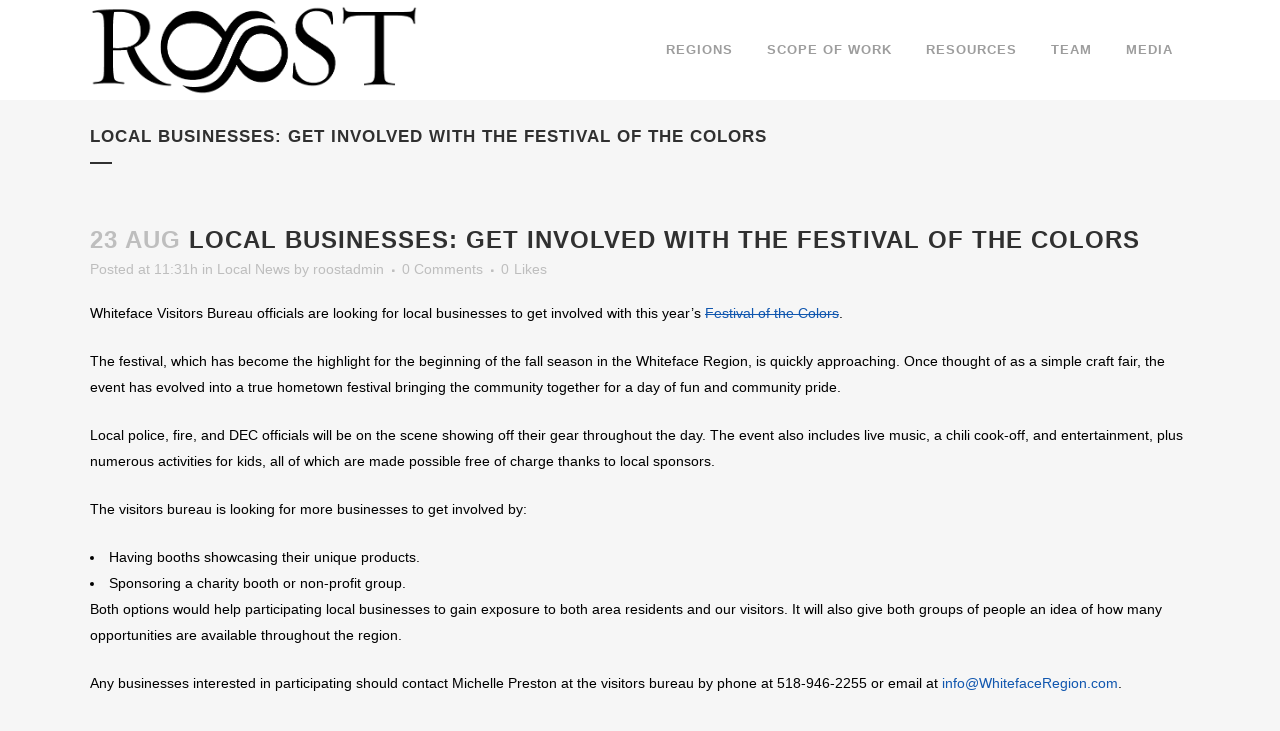

--- FILE ---
content_type: text/html; charset=UTF-8
request_url: https://www.roostadk.com/local-businesses-get-involved-festival-colors
body_size: 15993
content:
<!DOCTYPE html>
<html lang="en-US" itemscope itemtype="https://schema.org/BlogPosting">
<head>
	<meta charset="UTF-8" />
		<meta name=viewport content="width=device-width,initial-scale=1,user-scalable=no">
		<title>Regional Office of Sustainable Tourism |   Local businesses: Get involved with the Festival of the Colors</title>
	
			
				<link rel="profile" href="http://gmpg.org/xfn/11" />
	<link rel="pingback" href="https://www.roostadk.com/xmlrpc.php" />
	<link rel="shortcut icon" type="image/x-icon" href="http://www.roostadk.com/wp-content/uploads/2014/05/favicon.ico">
	<link rel="apple-touch-icon" href="http://www.roostadk.com/wp-content/uploads/2014/05/favicon.ico"/>
	<!--[if gte IE 9]>
		<style type="text/css">
			.gradient {
				 filter: none;
			}
		</style>
	<![endif]-->


	
	<link href='http://fonts.googleapis.com/css?family=Raleway:400,300,600,700,500,200' rel='stylesheet' type='text/css'>
<meta name='robots' content='max-image-preview:large' />
	<style>img:is([sizes="auto" i], [sizes^="auto," i]) { contain-intrinsic-size: 3000px 1500px }</style>
	
<!-- Google Tag Manager for WordPress by gtm4wp.com -->
<script data-cfasync="false" data-pagespeed-no-defer>
	var gtm4wp_datalayer_name = "dataLayer";
	var dataLayer = dataLayer || [];
</script>
<!-- End Google Tag Manager for WordPress by gtm4wp.com --><link rel='dns-prefetch' href='//fonts.googleapis.com' />
<link rel="alternate" type="application/rss+xml" title="Regional Office of Sustainable Tourism &raquo; Feed" href="https://www.roostadk.com/feed" />
<link rel="alternate" type="application/rss+xml" title="Regional Office of Sustainable Tourism &raquo; Comments Feed" href="https://www.roostadk.com/comments/feed" />
<link rel="alternate" type="application/rss+xml" title="Regional Office of Sustainable Tourism &raquo; Local businesses: Get involved with the Festival of the Colors Comments Feed" href="https://www.roostadk.com/local-businesses-get-involved-festival-colors/feed" />
<script type="text/javascript">
/* <![CDATA[ */
window._wpemojiSettings = {"baseUrl":"https:\/\/s.w.org\/images\/core\/emoji\/15.0.3\/72x72\/","ext":".png","svgUrl":"https:\/\/s.w.org\/images\/core\/emoji\/15.0.3\/svg\/","svgExt":".svg","source":{"concatemoji":"https:\/\/www.roostadk.com\/wp-includes\/js\/wp-emoji-release.min.js?ver=6.7.4"}};
/*! This file is auto-generated */
!function(i,n){var o,s,e;function c(e){try{var t={supportTests:e,timestamp:(new Date).valueOf()};sessionStorage.setItem(o,JSON.stringify(t))}catch(e){}}function p(e,t,n){e.clearRect(0,0,e.canvas.width,e.canvas.height),e.fillText(t,0,0);var t=new Uint32Array(e.getImageData(0,0,e.canvas.width,e.canvas.height).data),r=(e.clearRect(0,0,e.canvas.width,e.canvas.height),e.fillText(n,0,0),new Uint32Array(e.getImageData(0,0,e.canvas.width,e.canvas.height).data));return t.every(function(e,t){return e===r[t]})}function u(e,t,n){switch(t){case"flag":return n(e,"\ud83c\udff3\ufe0f\u200d\u26a7\ufe0f","\ud83c\udff3\ufe0f\u200b\u26a7\ufe0f")?!1:!n(e,"\ud83c\uddfa\ud83c\uddf3","\ud83c\uddfa\u200b\ud83c\uddf3")&&!n(e,"\ud83c\udff4\udb40\udc67\udb40\udc62\udb40\udc65\udb40\udc6e\udb40\udc67\udb40\udc7f","\ud83c\udff4\u200b\udb40\udc67\u200b\udb40\udc62\u200b\udb40\udc65\u200b\udb40\udc6e\u200b\udb40\udc67\u200b\udb40\udc7f");case"emoji":return!n(e,"\ud83d\udc26\u200d\u2b1b","\ud83d\udc26\u200b\u2b1b")}return!1}function f(e,t,n){var r="undefined"!=typeof WorkerGlobalScope&&self instanceof WorkerGlobalScope?new OffscreenCanvas(300,150):i.createElement("canvas"),a=r.getContext("2d",{willReadFrequently:!0}),o=(a.textBaseline="top",a.font="600 32px Arial",{});return e.forEach(function(e){o[e]=t(a,e,n)}),o}function t(e){var t=i.createElement("script");t.src=e,t.defer=!0,i.head.appendChild(t)}"undefined"!=typeof Promise&&(o="wpEmojiSettingsSupports",s=["flag","emoji"],n.supports={everything:!0,everythingExceptFlag:!0},e=new Promise(function(e){i.addEventListener("DOMContentLoaded",e,{once:!0})}),new Promise(function(t){var n=function(){try{var e=JSON.parse(sessionStorage.getItem(o));if("object"==typeof e&&"number"==typeof e.timestamp&&(new Date).valueOf()<e.timestamp+604800&&"object"==typeof e.supportTests)return e.supportTests}catch(e){}return null}();if(!n){if("undefined"!=typeof Worker&&"undefined"!=typeof OffscreenCanvas&&"undefined"!=typeof URL&&URL.createObjectURL&&"undefined"!=typeof Blob)try{var e="postMessage("+f.toString()+"("+[JSON.stringify(s),u.toString(),p.toString()].join(",")+"));",r=new Blob([e],{type:"text/javascript"}),a=new Worker(URL.createObjectURL(r),{name:"wpTestEmojiSupports"});return void(a.onmessage=function(e){c(n=e.data),a.terminate(),t(n)})}catch(e){}c(n=f(s,u,p))}t(n)}).then(function(e){for(var t in e)n.supports[t]=e[t],n.supports.everything=n.supports.everything&&n.supports[t],"flag"!==t&&(n.supports.everythingExceptFlag=n.supports.everythingExceptFlag&&n.supports[t]);n.supports.everythingExceptFlag=n.supports.everythingExceptFlag&&!n.supports.flag,n.DOMReady=!1,n.readyCallback=function(){n.DOMReady=!0}}).then(function(){return e}).then(function(){var e;n.supports.everything||(n.readyCallback(),(e=n.source||{}).concatemoji?t(e.concatemoji):e.wpemoji&&e.twemoji&&(t(e.twemoji),t(e.wpemoji)))}))}((window,document),window._wpemojiSettings);
/* ]]> */
</script>
<style id='wp-emoji-styles-inline-css' type='text/css'>

	img.wp-smiley, img.emoji {
		display: inline !important;
		border: none !important;
		box-shadow: none !important;
		height: 1em !important;
		width: 1em !important;
		margin: 0 0.07em !important;
		vertical-align: -0.1em !important;
		background: none !important;
		padding: 0 !important;
	}
</style>
<link rel='stylesheet' id='wp-block-library-css' href='https://www.roostadk.com/wp-includes/css/dist/block-library/style.min.css?ver=6.7.4' type='text/css' media='all' />
<style id='classic-theme-styles-inline-css' type='text/css'>
/*! This file is auto-generated */
.wp-block-button__link{color:#fff;background-color:#32373c;border-radius:9999px;box-shadow:none;text-decoration:none;padding:calc(.667em + 2px) calc(1.333em + 2px);font-size:1.125em}.wp-block-file__button{background:#32373c;color:#fff;text-decoration:none}
</style>
<style id='global-styles-inline-css' type='text/css'>
:root{--wp--preset--aspect-ratio--square: 1;--wp--preset--aspect-ratio--4-3: 4/3;--wp--preset--aspect-ratio--3-4: 3/4;--wp--preset--aspect-ratio--3-2: 3/2;--wp--preset--aspect-ratio--2-3: 2/3;--wp--preset--aspect-ratio--16-9: 16/9;--wp--preset--aspect-ratio--9-16: 9/16;--wp--preset--color--black: #000000;--wp--preset--color--cyan-bluish-gray: #abb8c3;--wp--preset--color--white: #ffffff;--wp--preset--color--pale-pink: #f78da7;--wp--preset--color--vivid-red: #cf2e2e;--wp--preset--color--luminous-vivid-orange: #ff6900;--wp--preset--color--luminous-vivid-amber: #fcb900;--wp--preset--color--light-green-cyan: #7bdcb5;--wp--preset--color--vivid-green-cyan: #00d084;--wp--preset--color--pale-cyan-blue: #8ed1fc;--wp--preset--color--vivid-cyan-blue: #0693e3;--wp--preset--color--vivid-purple: #9b51e0;--wp--preset--gradient--vivid-cyan-blue-to-vivid-purple: linear-gradient(135deg,rgba(6,147,227,1) 0%,rgb(155,81,224) 100%);--wp--preset--gradient--light-green-cyan-to-vivid-green-cyan: linear-gradient(135deg,rgb(122,220,180) 0%,rgb(0,208,130) 100%);--wp--preset--gradient--luminous-vivid-amber-to-luminous-vivid-orange: linear-gradient(135deg,rgba(252,185,0,1) 0%,rgba(255,105,0,1) 100%);--wp--preset--gradient--luminous-vivid-orange-to-vivid-red: linear-gradient(135deg,rgba(255,105,0,1) 0%,rgb(207,46,46) 100%);--wp--preset--gradient--very-light-gray-to-cyan-bluish-gray: linear-gradient(135deg,rgb(238,238,238) 0%,rgb(169,184,195) 100%);--wp--preset--gradient--cool-to-warm-spectrum: linear-gradient(135deg,rgb(74,234,220) 0%,rgb(151,120,209) 20%,rgb(207,42,186) 40%,rgb(238,44,130) 60%,rgb(251,105,98) 80%,rgb(254,248,76) 100%);--wp--preset--gradient--blush-light-purple: linear-gradient(135deg,rgb(255,206,236) 0%,rgb(152,150,240) 100%);--wp--preset--gradient--blush-bordeaux: linear-gradient(135deg,rgb(254,205,165) 0%,rgb(254,45,45) 50%,rgb(107,0,62) 100%);--wp--preset--gradient--luminous-dusk: linear-gradient(135deg,rgb(255,203,112) 0%,rgb(199,81,192) 50%,rgb(65,88,208) 100%);--wp--preset--gradient--pale-ocean: linear-gradient(135deg,rgb(255,245,203) 0%,rgb(182,227,212) 50%,rgb(51,167,181) 100%);--wp--preset--gradient--electric-grass: linear-gradient(135deg,rgb(202,248,128) 0%,rgb(113,206,126) 100%);--wp--preset--gradient--midnight: linear-gradient(135deg,rgb(2,3,129) 0%,rgb(40,116,252) 100%);--wp--preset--font-size--small: 13px;--wp--preset--font-size--medium: 20px;--wp--preset--font-size--large: 36px;--wp--preset--font-size--x-large: 42px;--wp--preset--spacing--20: 0.44rem;--wp--preset--spacing--30: 0.67rem;--wp--preset--spacing--40: 1rem;--wp--preset--spacing--50: 1.5rem;--wp--preset--spacing--60: 2.25rem;--wp--preset--spacing--70: 3.38rem;--wp--preset--spacing--80: 5.06rem;--wp--preset--shadow--natural: 6px 6px 9px rgba(0, 0, 0, 0.2);--wp--preset--shadow--deep: 12px 12px 50px rgba(0, 0, 0, 0.4);--wp--preset--shadow--sharp: 6px 6px 0px rgba(0, 0, 0, 0.2);--wp--preset--shadow--outlined: 6px 6px 0px -3px rgba(255, 255, 255, 1), 6px 6px rgba(0, 0, 0, 1);--wp--preset--shadow--crisp: 6px 6px 0px rgba(0, 0, 0, 1);}:where(.is-layout-flex){gap: 0.5em;}:where(.is-layout-grid){gap: 0.5em;}body .is-layout-flex{display: flex;}.is-layout-flex{flex-wrap: wrap;align-items: center;}.is-layout-flex > :is(*, div){margin: 0;}body .is-layout-grid{display: grid;}.is-layout-grid > :is(*, div){margin: 0;}:where(.wp-block-columns.is-layout-flex){gap: 2em;}:where(.wp-block-columns.is-layout-grid){gap: 2em;}:where(.wp-block-post-template.is-layout-flex){gap: 1.25em;}:where(.wp-block-post-template.is-layout-grid){gap: 1.25em;}.has-black-color{color: var(--wp--preset--color--black) !important;}.has-cyan-bluish-gray-color{color: var(--wp--preset--color--cyan-bluish-gray) !important;}.has-white-color{color: var(--wp--preset--color--white) !important;}.has-pale-pink-color{color: var(--wp--preset--color--pale-pink) !important;}.has-vivid-red-color{color: var(--wp--preset--color--vivid-red) !important;}.has-luminous-vivid-orange-color{color: var(--wp--preset--color--luminous-vivid-orange) !important;}.has-luminous-vivid-amber-color{color: var(--wp--preset--color--luminous-vivid-amber) !important;}.has-light-green-cyan-color{color: var(--wp--preset--color--light-green-cyan) !important;}.has-vivid-green-cyan-color{color: var(--wp--preset--color--vivid-green-cyan) !important;}.has-pale-cyan-blue-color{color: var(--wp--preset--color--pale-cyan-blue) !important;}.has-vivid-cyan-blue-color{color: var(--wp--preset--color--vivid-cyan-blue) !important;}.has-vivid-purple-color{color: var(--wp--preset--color--vivid-purple) !important;}.has-black-background-color{background-color: var(--wp--preset--color--black) !important;}.has-cyan-bluish-gray-background-color{background-color: var(--wp--preset--color--cyan-bluish-gray) !important;}.has-white-background-color{background-color: var(--wp--preset--color--white) !important;}.has-pale-pink-background-color{background-color: var(--wp--preset--color--pale-pink) !important;}.has-vivid-red-background-color{background-color: var(--wp--preset--color--vivid-red) !important;}.has-luminous-vivid-orange-background-color{background-color: var(--wp--preset--color--luminous-vivid-orange) !important;}.has-luminous-vivid-amber-background-color{background-color: var(--wp--preset--color--luminous-vivid-amber) !important;}.has-light-green-cyan-background-color{background-color: var(--wp--preset--color--light-green-cyan) !important;}.has-vivid-green-cyan-background-color{background-color: var(--wp--preset--color--vivid-green-cyan) !important;}.has-pale-cyan-blue-background-color{background-color: var(--wp--preset--color--pale-cyan-blue) !important;}.has-vivid-cyan-blue-background-color{background-color: var(--wp--preset--color--vivid-cyan-blue) !important;}.has-vivid-purple-background-color{background-color: var(--wp--preset--color--vivid-purple) !important;}.has-black-border-color{border-color: var(--wp--preset--color--black) !important;}.has-cyan-bluish-gray-border-color{border-color: var(--wp--preset--color--cyan-bluish-gray) !important;}.has-white-border-color{border-color: var(--wp--preset--color--white) !important;}.has-pale-pink-border-color{border-color: var(--wp--preset--color--pale-pink) !important;}.has-vivid-red-border-color{border-color: var(--wp--preset--color--vivid-red) !important;}.has-luminous-vivid-orange-border-color{border-color: var(--wp--preset--color--luminous-vivid-orange) !important;}.has-luminous-vivid-amber-border-color{border-color: var(--wp--preset--color--luminous-vivid-amber) !important;}.has-light-green-cyan-border-color{border-color: var(--wp--preset--color--light-green-cyan) !important;}.has-vivid-green-cyan-border-color{border-color: var(--wp--preset--color--vivid-green-cyan) !important;}.has-pale-cyan-blue-border-color{border-color: var(--wp--preset--color--pale-cyan-blue) !important;}.has-vivid-cyan-blue-border-color{border-color: var(--wp--preset--color--vivid-cyan-blue) !important;}.has-vivid-purple-border-color{border-color: var(--wp--preset--color--vivid-purple) !important;}.has-vivid-cyan-blue-to-vivid-purple-gradient-background{background: var(--wp--preset--gradient--vivid-cyan-blue-to-vivid-purple) !important;}.has-light-green-cyan-to-vivid-green-cyan-gradient-background{background: var(--wp--preset--gradient--light-green-cyan-to-vivid-green-cyan) !important;}.has-luminous-vivid-amber-to-luminous-vivid-orange-gradient-background{background: var(--wp--preset--gradient--luminous-vivid-amber-to-luminous-vivid-orange) !important;}.has-luminous-vivid-orange-to-vivid-red-gradient-background{background: var(--wp--preset--gradient--luminous-vivid-orange-to-vivid-red) !important;}.has-very-light-gray-to-cyan-bluish-gray-gradient-background{background: var(--wp--preset--gradient--very-light-gray-to-cyan-bluish-gray) !important;}.has-cool-to-warm-spectrum-gradient-background{background: var(--wp--preset--gradient--cool-to-warm-spectrum) !important;}.has-blush-light-purple-gradient-background{background: var(--wp--preset--gradient--blush-light-purple) !important;}.has-blush-bordeaux-gradient-background{background: var(--wp--preset--gradient--blush-bordeaux) !important;}.has-luminous-dusk-gradient-background{background: var(--wp--preset--gradient--luminous-dusk) !important;}.has-pale-ocean-gradient-background{background: var(--wp--preset--gradient--pale-ocean) !important;}.has-electric-grass-gradient-background{background: var(--wp--preset--gradient--electric-grass) !important;}.has-midnight-gradient-background{background: var(--wp--preset--gradient--midnight) !important;}.has-small-font-size{font-size: var(--wp--preset--font-size--small) !important;}.has-medium-font-size{font-size: var(--wp--preset--font-size--medium) !important;}.has-large-font-size{font-size: var(--wp--preset--font-size--large) !important;}.has-x-large-font-size{font-size: var(--wp--preset--font-size--x-large) !important;}
:where(.wp-block-post-template.is-layout-flex){gap: 1.25em;}:where(.wp-block-post-template.is-layout-grid){gap: 1.25em;}
:where(.wp-block-columns.is-layout-flex){gap: 2em;}:where(.wp-block-columns.is-layout-grid){gap: 2em;}
:root :where(.wp-block-pullquote){font-size: 1.5em;line-height: 1.6;}
</style>
<link rel='stylesheet' id='layerslider-css' href='https://www.roostadk.com/wp-content/plugins/LayerSlider/static/css/layerslider.css?ver=5.1.1' type='text/css' media='all' />
<link rel='stylesheet' id='ls-google-fonts-css' href='https://fonts.googleapis.com/css?family=Lato:100,300,regular,700,900|Open+Sans:300|Indie+Flower:regular|Oswald:300,regular,700&#038;subset=latin,latin-ext' type='text/css' media='all' />
<link rel='stylesheet' id='default_style-css' href='https://www.roostadk.com/wp-content/themes/bridge/style.css?ver=6.7.4' type='text/css' media='all' />
<link rel='stylesheet' id='font-awesome-css' href='https://www.roostadk.com/wp-content/themes/bridge/css/font-awesome/css/font-awesome.min.css?ver=6.7.4' type='text/css' media='all' />
<link rel='stylesheet' id='stylesheet-css' href='https://www.roostadk.com/wp-content/themes/bridge/css/stylesheet.min.css?ver=6.7.4' type='text/css' media='all' />
<link rel='stylesheet' id='mac_stylesheet-css' href='https://www.roostadk.com/wp-content/themes/bridge/css/mac_stylesheet.css?ver=6.7.4' type='text/css' media='all' />
<link rel='stylesheet' id='webkit-css' href='https://www.roostadk.com/wp-content/themes/bridge/css/webkit_stylesheet.css?ver=6.7.4' type='text/css' media='all' />
<link rel='stylesheet' id='style_dynamic-css' href='https://www.roostadk.com/wp-content/themes/bridge/css/style_dynamic.php?ver=6.7.4' type='text/css' media='all' />
<link rel='stylesheet' id='responsive-css' href='https://www.roostadk.com/wp-content/themes/bridge/css/responsive.min.css?ver=6.7.4' type='text/css' media='all' />
<link rel='stylesheet' id='style_dynamic_responsive-css' href='https://www.roostadk.com/wp-content/themes/bridge/css/style_dynamic_responsive.php?ver=6.7.4' type='text/css' media='all' />
<link rel='stylesheet' id='js_composer_front-css' href='https://www.roostadk.com/wp-content/plugins/js_composer/assets/css/js_composer.min.css?ver=8.0.1' type='text/css' media='all' />
<link rel='stylesheet' id='custom_css-css' href='https://www.roostadk.com/wp-content/themes/bridge/css/custom_css.php?ver=6.7.4' type='text/css' media='all' />
<style id='akismet-widget-style-inline-css' type='text/css'>

			.a-stats {
				--akismet-color-mid-green: #357b49;
				--akismet-color-white: #fff;
				--akismet-color-light-grey: #f6f7f7;

				max-width: 350px;
				width: auto;
			}

			.a-stats * {
				all: unset;
				box-sizing: border-box;
			}

			.a-stats strong {
				font-weight: 600;
			}

			.a-stats a.a-stats__link,
			.a-stats a.a-stats__link:visited,
			.a-stats a.a-stats__link:active {
				background: var(--akismet-color-mid-green);
				border: none;
				box-shadow: none;
				border-radius: 8px;
				color: var(--akismet-color-white);
				cursor: pointer;
				display: block;
				font-family: -apple-system, BlinkMacSystemFont, 'Segoe UI', 'Roboto', 'Oxygen-Sans', 'Ubuntu', 'Cantarell', 'Helvetica Neue', sans-serif;
				font-weight: 500;
				padding: 12px;
				text-align: center;
				text-decoration: none;
				transition: all 0.2s ease;
			}

			/* Extra specificity to deal with TwentyTwentyOne focus style */
			.widget .a-stats a.a-stats__link:focus {
				background: var(--akismet-color-mid-green);
				color: var(--akismet-color-white);
				text-decoration: none;
			}

			.a-stats a.a-stats__link:hover {
				filter: brightness(110%);
				box-shadow: 0 4px 12px rgba(0, 0, 0, 0.06), 0 0 2px rgba(0, 0, 0, 0.16);
			}

			.a-stats .count {
				color: var(--akismet-color-white);
				display: block;
				font-size: 1.5em;
				line-height: 1.4;
				padding: 0 13px;
				white-space: nowrap;
			}
		
</style>
<script type="text/javascript" src="https://www.roostadk.com/wp-includes/js/jquery/jquery.min.js?ver=3.7.1" id="jquery-core-js"></script>
<script type="text/javascript" src="https://www.roostadk.com/wp-includes/js/jquery/jquery-migrate.min.js?ver=3.4.1" id="jquery-migrate-js"></script>
<script type="text/javascript" src="https://www.roostadk.com/wp-content/plugins/LayerSlider/static/js/layerslider.kreaturamedia.jquery.js?ver=5.1.1" id="layerslider-js"></script>
<script type="text/javascript" src="https://www.roostadk.com/wp-content/plugins/LayerSlider/static/js/greensock.js?ver=1.11.2" id="greensock-js"></script>
<script type="text/javascript" src="https://www.roostadk.com/wp-content/plugins/LayerSlider/static/js/layerslider.transitions.js?ver=5.1.1" id="layerslider-transitions-js"></script>
<script></script>
<!-- OG: 3.3.1 -->
<meta property="og:description" content="Whiteface Visitors Bureau officials are looking for local businesses to get involved with this year’s Festival of the Colors. The festival, which has become the highlight for the beginning of the fall season in the Whiteface Region, is quickly approaching. Once thought of as a simple craft fair, the event has evolved into a true..."><meta property="og:type" content="article"><meta property="og:locale" content="en_US"><meta property="og:site_name" content="Regional Office of Sustainable Tourism"><meta property="og:title" content="Local businesses: Get involved with the Festival of the Colors"><meta property="og:url" content="https://www.roostadk.com/local-businesses-get-involved-festival-colors"><meta property="og:updated_time" content="2023-11-09T14:46:56-05:00">
<meta property="article:published_time" content="2016-08-23T15:31:46+00:00"><meta property="article:modified_time" content="2023-11-09T19:46:56+00:00"><meta property="article:section" content="Local News"><meta property="article:author:username" content="roostadmin">
<meta property="twitter:partner" content="ogwp"><meta property="twitter:card" content="summary"><meta property="twitter:title" content="Local businesses: Get involved with the Festival of the Colors"><meta property="twitter:description" content="Whiteface Visitors Bureau officials are looking for local businesses to get involved with this year’s Festival of the Colors. The festival, which has become the highlight for the beginning of the..."><meta property="twitter:url" content="https://www.roostadk.com/local-businesses-get-involved-festival-colors">
<meta itemprop="name" content="Local businesses: Get involved with the Festival of the Colors"><meta itemprop="description" content="Whiteface Visitors Bureau officials are looking for local businesses to get involved with this year’s Festival of the Colors. The festival, which has become the highlight for the beginning of the fall season in the Whiteface Region, is quickly approaching. Once thought of as a simple craft fair, the event has evolved into a true..."><meta itemprop="datePublished" content="2016-08-23"><meta itemprop="dateModified" content="2023-11-09T19:46:56+00:00"><meta itemprop="author" content="roostadmin">
<meta property="profile:username" content="roostadmin">
<!-- /OG -->

<link rel="https://api.w.org/" href="https://www.roostadk.com/wp-json/" /><link rel="alternate" title="JSON" type="application/json" href="https://www.roostadk.com/wp-json/wp/v2/posts/19386" /><link rel="EditURI" type="application/rsd+xml" title="RSD" href="https://www.roostadk.com/xmlrpc.php?rsd" />
<link rel="canonical" href="https://www.roostadk.com/local-businesses-get-involved-festival-colors" />
<link rel='shortlink' href='https://www.roostadk.com/?p=19386' />
<link rel="alternate" title="oEmbed (JSON)" type="application/json+oembed" href="https://www.roostadk.com/wp-json/oembed/1.0/embed?url=https%3A%2F%2Fwww.roostadk.com%2Flocal-businesses-get-involved-festival-colors" />
<link rel="alternate" title="oEmbed (XML)" type="text/xml+oembed" href="https://www.roostadk.com/wp-json/oembed/1.0/embed?url=https%3A%2F%2Fwww.roostadk.com%2Flocal-businesses-get-involved-festival-colors&#038;format=xml" />
<!-- HFCM by 99 Robots - Snippet # 1: IBM Watson Tracking -->
<meta name="com.silverpop.brandeddomains" content="www.pages03.net,www.adirondackexperience.com,www.adirondacksusa.com,www.lakechamplainregion.com,www.lakeplacid.com,www.roostadk.com,www.saranaclake.com,www.schroonlakeregion.com,www.tupperlake.com,www.visitmalone.com,www.whitefaceregion.com" />
<meta name="com.silverpop.cothost" content="pod3.ibmmarketingcloud.com" />
<script src="//www.sc.pages03.net/lp/static/js/iMAWebCookie.js?762e13c9-16882352747-943e27de0c8b91cc3fcf1475c3e5d726&h=www.pages03.net" type="text/javascript"></script>
<!-- /end HFCM by 99 Robots -->

<!-- Google Tag Manager for WordPress by gtm4wp.com -->
<!-- GTM Container placement set to automatic -->
<script data-cfasync="false" data-pagespeed-no-defer>
	var dataLayer_content = {"pagePostType":"post","pagePostType2":"single-post","pageCategory":["local-news"],"pagePostAuthor":"roostadmin"};
	dataLayer.push( dataLayer_content );
</script>
<script data-cfasync="false">
(function(w,d,s,l,i){w[l]=w[l]||[];w[l].push({'gtm.start':
new Date().getTime(),event:'gtm.js'});var f=d.getElementsByTagName(s)[0],
j=d.createElement(s),dl=l!='dataLayer'?'&l='+l:'';j.async=true;j.src=
'//www.googletagmanager.com/gtm.js?id='+i+dl;f.parentNode.insertBefore(j,f);
})(window,document,'script','dataLayer','GTM-TDSVNMD');
</script>
<!-- End Google Tag Manager for WordPress by gtm4wp.com --><meta name="generator" content="Powered by WPBakery Page Builder - drag and drop page builder for WordPress."/>
<style type="text/css">.broken_link, a.broken_link {
	text-decoration: line-through;
}</style><noscript><style> .wpb_animate_when_almost_visible { opacity: 1; }</style></noscript>	<script src="/wp-includes/js/axios.min.js"></script>
	<!--IBM Watson-->
	<script src="//www.sc.pages03.net/lp/static/js/iMAWebCookie.js?762e13c9-16882352747-943e27de0c8b91cc3fcf1475c3e5d726&h=www.pages03.net" type="text/javascript"></script>
	<!-- Sym Link -->
	<script src="/wp-includes/js/acoustic_events.js"></script>
	<!-- replace the roost logo with a leaf logo on some pages -->
<script>
document.addEventListener("DOMContentLoaded", function () {
  // Get current path (without query string)
  const path = window.location.pathname.replace(/\/+$/, ""); // removes trailing slash

  // Define the paths that should trigger the logo change
  const matchingPaths = [
    "/leaf",
    "/leaf-apply",
    "/community-tourism-enhancement-fund-ctef"
  ];

  // Check if current path matches one of the specified ones
  if (matchingPaths.includes(path)) {
    const logoWrapper = document.querySelector(".logo_wrapper");
    if (logoWrapper) {
      const newLogo = "/wp-content/uploads/2021/04/Leaf-Logo.png";
      const imgs = logoWrapper.querySelectorAll("img");
      imgs.forEach(img => {
        img.src = newLogo;
        img.srcset = "";
        img.alt = "Leaf Logo";
      });
    }
  }
});
</script>

</head>

<body class="post-template-default single single-post postid-19386 single-format-standard  wpb-js-composer js-comp-ver-8.0.1 vc_responsive">
	
					<div class="wrapper">
	<div class="wrapper_inner">
	<!-- Google Analytics start -->
		<!-- Google Analytics end -->
	
	<header class=" scroll_header_top_area  fixed page_header">
        <div class="header_inner clearfix">
	
		<div class="header_top_bottom_holder">
		<div class="header_bottom clearfix" style='' >
						<div class="container">
					<div class="container_inner clearfix">
								<div class="header_inner_left">
						<div class="mobile_menu_button"><span><i class="fa fa-bars"></i></span></div>
						<div class="logo_wrapper">
														<div class="q_logo"><a href="https://www.roostadk.com/"><img class="normal" src="/wp-content/uploads/2014/09/Roost-Logo-White-dropshadow.png" alt="Logo"/><img class="light" src="/wp-content/uploads/2014/09/Roost-Logo-White-dropshadow.png" alt="Logo"/><img class="dark" src="/wp-content/uploads/2014/09/Roost-Logo-Dark.png" alt="Logo"/><img class="sticky" src="/wp-content/uploads/2014/09/Roost-Logo-Dark.png" alt="Logo"/></a></div>
							
						</div>
                        					</div>
																		<div class="header_inner_right">
                                <div class="side_menu_button_wrapper right">
									                                    <div class="side_menu_button">
                                                                                                                                                            </div>
                                </div>
							</div>
												<nav class="main_menu drop_down right">
						<ul id="menu-menu" class=""><li id="nav-menu-item-14967" class="menu-item menu-item-type-post_type menu-item-object-page menu-item-has-children  has_sub narrow"><a href="https://www.roostadk.com/regions" class="" style="cursor: default;" onclick="JavaScript: return false;"><i class="menu_icon fa blank"></i><span>Regions</span><span class="plus"></span></a>
<div class="second"><div class="inner"><ul>
	<li id="nav-menu-item-29416" class="menu-item menu-item-type-custom menu-item-object-custom "><a href="https://www.adirondackhub.com/" class=""><i class="menu_icon fa blank"></i><span>Adirondack Hub</span><span class="plus"></span></a></li>
	<li id="nav-menu-item-29412" class="menu-item menu-item-type-custom menu-item-object-custom "><a href="https://www.adirondackexperience.com/" class=""><i class="menu_icon fa blank"></i><span>Hamilton County</span><span class="plus"></span></a></li>
	<li id="nav-menu-item-29411" class="menu-item menu-item-type-custom menu-item-object-custom "><a href="https://www.lakechamplainregion.com/" class=""><i class="menu_icon fa blank"></i><span>Lake Champlain Region</span><span class="plus"></span></a></li>
	<li id="nav-menu-item-29410" class="menu-item menu-item-type-custom menu-item-object-custom "><a href="https://www.lakeplacid.com/" class=""><i class="menu_icon fa blank"></i><span>Lake Placid &#038; the High Peaks</span><span class="plus"></span></a></li>
	<li id="nav-menu-item-29415" class="menu-item menu-item-type-custom menu-item-object-custom "><a href="https://www.saranaclake.com/" class=""><i class="menu_icon fa blank"></i><span>Saranac Lake</span><span class="plus"></span></a></li>
	<li id="nav-menu-item-29413" class="menu-item menu-item-type-custom menu-item-object-custom "><a href="https://www.tupperlake.com/" class=""><i class="menu_icon fa blank"></i><span>Tupper Lake</span><span class="plus"></span></a></li>
	<li id="nav-menu-item-29414" class="menu-item menu-item-type-custom menu-item-object-custom "><a href="https://www.whitefaceregion.com/" class=""><i class="menu_icon fa blank"></i><span>Whiteface Region</span><span class="plus"></span></a></li>
</ul></div></div>
</li>
<li id="nav-menu-item-14965" class="menu-item menu-item-type-post_type menu-item-object-page menu-item-has-children  has_sub narrow"><a href="https://www.roostadk.com/scope-work" class="" style="cursor: default;" onclick="JavaScript: return false;"><i class="menu_icon fa blank"></i><span>Scope of Work</span><span class="plus"></span></a>
<div class="second"><div class="inner"><ul>
	<li id="nav-menu-item-28782" class="menu-item menu-item-type-post_type menu-item-object-page "><a href="https://www.roostadk.com/scope-work" class=""><i class="menu_icon fa blank"></i><span>About: Plans &#038; Goals</span><span class="plus"></span></a></li>
	<li id="nav-menu-item-32594" class="menu-item menu-item-type-post_type menu-item-object-page "><a href="https://www.roostadk.com/all-are-welcome-initiatives" class=""><i class="menu_icon fa blank"></i><span>All Are Welcome Initiatives</span><span class="plus"></span></a></li>
	<li id="nav-menu-item-31597" class="menu-item menu-item-type-post_type menu-item-object-page "><a href="https://www.roostadk.com/community-tourism-enhancement-fund-ctef" class=""><i class="menu_icon fa blank"></i><span>Community Tourism Enhancement Fund (CTEF)</span><span class="plus"></span></a></li>
	<li id="nav-menu-item-32529" class="menu-item menu-item-type-post_type menu-item-object-page "><a href="https://www.roostadk.com/economic-development" class=""><i class="menu_icon fa blank"></i><span>Economic Development</span><span class="plus"></span></a></li>
	<li id="nav-menu-item-32874" class="menu-item menu-item-type-post_type menu-item-object-page "><a href="https://www.roostadk.com/strategic-plan" class=""><i class="menu_icon fa blank"></i><span>Strategic Plan</span><span class="plus"></span></a></li>
	<li id="nav-menu-item-30356" class="menu-item menu-item-type-post_type menu-item-object-page "><a href="https://www.roostadk.com/workadk" class=""><i class="menu_icon fa blank"></i><span>WorkADK</span><span class="plus"></span></a></li>
</ul></div></div>
</li>
<li id="nav-menu-item-31817" class="menu-item menu-item-type-post_type menu-item-object-page menu-item-has-children  has_sub narrow"><a href="https://www.roostadk.com/toolkit" class="" style="cursor: default;" onclick="JavaScript: return false;"><i class="menu_icon fa blank"></i><span>Resources</span><span class="plus"></span></a>
<div class="second"><div class="inner"><ul>
	<li id="nav-menu-item-29103" class="menu-item menu-item-type-post_type menu-item-object-page "><a href="https://www.roostadk.com/event-promotion" class=""><i class="menu_icon fa blank"></i><span>Event Promotion</span><span class="plus"></span></a></li>
	<li id="nav-menu-item-16780" class="menu-item menu-item-type-post_type menu-item-object-page "><a href="https://www.roostadk.com/adsales" class=""><i class="menu_icon fa blank"></i><span>Marketing Opportunities</span><span class="plus"></span></a></li>
	<li id="nav-menu-item-31818" class="menu-item menu-item-type-post_type menu-item-object-page "><a href="https://www.roostadk.com/media-library" class=""><i class="menu_icon fa blank"></i><span>Adirondack Image Library</span><span class="plus"></span></a></li>
	<li id="nav-menu-item-31816" class="menu-item menu-item-type-post_type menu-item-object-page "><a href="https://www.roostadk.com/packages-promotions" class=""><i class="menu_icon fa blank"></i><span>Packages &#038; Promotions</span><span class="plus"></span></a></li>
	<li id="nav-menu-item-15131" class="menu-item menu-item-type-post_type menu-item-object-page "><a href="https://www.roostadk.com/research" class=""><i class="menu_icon fa blank"></i><span>Research</span><span class="plus"></span></a></li>
	<li id="nav-menu-item-26478" class="menu-item menu-item-type-post_type menu-item-object-page menu-item-has-children sub"><a href="https://www.roostadk.com/toolkit" class=""><i class="menu_icon fa blank"></i><span>Resource Toolkit</span><span class="plus"></span><i class="q_menu_arrow fa fa-angle-right"></i></a>
	<ul>
		<li id="nav-menu-item-28865" class="menu-item menu-item-type-post_type menu-item-object-page "><a href="https://www.roostadk.com/coloring-pages" class=""><i class="menu_icon fa blank"></i><span>Adirondack Coloring Pages</span><span class="plus"></span></a></li>
		<li id="nav-menu-item-29121" class="menu-item menu-item-type-post_type menu-item-object-page "><a href="https://www.roostadk.com/all-are-welcome-signs" class=""><i class="menu_icon fa blank"></i><span>All Are Welcome Window Signs</span><span class="plus"></span></a></li>
		<li id="nav-menu-item-32047" class="menu-item menu-item-type-post_type menu-item-object-page "><a href="https://www.roostadk.com/250th" class=""><i class="menu_icon fa blank"></i><span>America 250 &#8211; Adirondack Toolkit</span><span class="plus"></span></a></li>
		<li id="nav-menu-item-32383" class="menu-item menu-item-type-post_type menu-item-object-page "><a href="https://www.roostadk.com/fall-toolkit" class=""><i class="menu_icon fa blank"></i><span>Fall Toolkit</span><span class="plus"></span></a></li>
		<li id="nav-menu-item-29150" class="menu-item menu-item-type-post_type menu-item-object-page "><a href="https://www.roostadk.com/share-the-road" class=""><i class="menu_icon fa blank"></i><span>Road Safety Toolkit</span><span class="plus"></span></a></li>
		<li id="nav-menu-item-31037" class="menu-item menu-item-type-post_type menu-item-object-page "><a href="https://www.roostadk.com/shopadk" class=""><i class="menu_icon fa blank"></i><span>ShopADK Toolkit</span><span class="plus"></span></a></li>
		<li id="nav-menu-item-32422" class="menu-item menu-item-type-post_type menu-item-object-page "><a href="https://www.roostadk.com/summer-toolkit" class=""><i class="menu_icon fa blank"></i><span>Summer Toolkit</span><span class="plus"></span></a></li>
		<li id="nav-menu-item-32561" class="menu-item menu-item-type-post_type menu-item-object-page "><a href="https://www.roostadk.com/winter-toolkit" class=""><i class="menu_icon fa blank"></i><span>Winter Toolkit</span><span class="plus"></span></a></li>
	</ul>
</li>
</ul></div></div>
</li>
<li id="nav-menu-item-15088" class="menu-item menu-item-type-post_type menu-item-object-page menu-item-has-children  has_sub narrow"><a href="https://www.roostadk.com/?page_id=15086" class="" style="cursor: default;" onclick="JavaScript: return false;"><i class="menu_icon fa blank"></i><span>Team</span><span class="plus"></span></a>
<div class="second"><div class="inner"><ul>
	<li id="nav-menu-item-20462" class="menu-item menu-item-type-post_type menu-item-object-page "><a href="https://www.roostadk.com/staff" class=""><i class="menu_icon fa blank"></i><span>Staff</span><span class="plus"></span></a></li>
	<li id="nav-menu-item-15105" class="menu-item menu-item-type-post_type menu-item-object-page "><a href="https://www.roostadk.com/board" class=""><i class="menu_icon fa blank"></i><span>Board</span><span class="plus"></span></a></li>
	<li id="nav-menu-item-28040" class="menu-item menu-item-type-post_type menu-item-object-page "><a href="https://www.roostadk.com/employment-opportunities" class=""><i class="menu_icon fa blank"></i><span>Employment Opportunities</span><span class="plus"></span></a></li>
	<li id="nav-menu-item-28716" class="menu-item menu-item-type-post_type menu-item-object-page "><a href="https://www.roostadk.com/guest-blogger" class=""><i class="menu_icon fa blank"></i><span>Guest Writer Opportunities</span><span class="plus"></span></a></li>
	<li id="nav-menu-item-28083" class="menu-item menu-item-type-post_type menu-item-object-page "><a href="https://www.roostadk.com/model" class=""><i class="menu_icon fa blank"></i><span>Model Recruitment</span><span class="plus"></span></a></li>
</ul></div></div>
</li>
<li id="nav-menu-item-15124" class="menu-item menu-item-type-post_type menu-item-object-page menu-item-has-children  has_sub narrow"><a href="https://www.roostadk.com/communications" class="" style="cursor: default;" onclick="JavaScript: return false;"><i class="menu_icon fa blank"></i><span>Media</span><span class="plus"></span></a>
<div class="second"><div class="inner"><ul>
	<li id="nav-menu-item-15198" class="menu-item menu-item-type-post_type menu-item-object-page "><a href="https://www.roostadk.com/communications/news" class=""><i class="menu_icon fa blank"></i><span>News</span><span class="plus"></span></a></li>
	<li id="nav-menu-item-15806" class="menu-item menu-item-type-post_type menu-item-object-page "><a href="https://www.roostadk.com/media-resources/media-contact" class=""><i class="menu_icon fa blank"></i><span>Contacts</span><span class="plus"></span></a></li>
	<li id="nav-menu-item-26479" class="menu-item menu-item-type-post_type menu-item-object-page "><a href="https://www.roostadk.com/media-resources" class=""><i class="menu_icon fa blank"></i><span>Media Resources</span><span class="plus"></span></a></li>
	<li id="nav-menu-item-26610" class="menu-item menu-item-type-post_type menu-item-object-page "><a href="https://www.roostadk.com/media-library" class=""><i class="menu_icon fa blank"></i><span>Adirondack Image Library</span><span class="plus"></span></a></li>
	<li id="nav-menu-item-28318" class="menu-item menu-item-type-post_type menu-item-object-page "><a href="https://www.roostadk.com/email-preferences" class=""><i class="menu_icon fa blank"></i><span>Newsletter Sign Up</span><span class="plus"></span></a></li>
</ul></div></div>
</li>
</ul>						</nav>
																<nav class="mobile_menu">
						<ul id="menu-menu-1" class=""><li id="mobile-menu-item-14967" class="menu-item menu-item-type-post_type menu-item-object-page menu-item-has-children  has_sub"><h3><span>Regions</span><span class="mobile_arrow"><i class="fa fa-angle-right"></i><i class="fa fa-angle-down"></i></span></h3>
<ul class="sub_menu">
	<li id="mobile-menu-item-29416" class="menu-item menu-item-type-custom menu-item-object-custom "><a href="https://www.adirondackhub.com/" class=""><span>Adirondack Hub</span><span class="mobile_arrow"><i class="fa fa-angle-right"></i><i class="fa fa-angle-down"></i></span></a></li>
	<li id="mobile-menu-item-29412" class="menu-item menu-item-type-custom menu-item-object-custom "><a href="https://www.adirondackexperience.com/" class=""><span>Hamilton County</span><span class="mobile_arrow"><i class="fa fa-angle-right"></i><i class="fa fa-angle-down"></i></span></a></li>
	<li id="mobile-menu-item-29411" class="menu-item menu-item-type-custom menu-item-object-custom "><a href="https://www.lakechamplainregion.com/" class=""><span>Lake Champlain Region</span><span class="mobile_arrow"><i class="fa fa-angle-right"></i><i class="fa fa-angle-down"></i></span></a></li>
	<li id="mobile-menu-item-29410" class="menu-item menu-item-type-custom menu-item-object-custom "><a href="https://www.lakeplacid.com/" class=""><span>Lake Placid &#038; the High Peaks</span><span class="mobile_arrow"><i class="fa fa-angle-right"></i><i class="fa fa-angle-down"></i></span></a></li>
	<li id="mobile-menu-item-29415" class="menu-item menu-item-type-custom menu-item-object-custom "><a href="https://www.saranaclake.com/" class=""><span>Saranac Lake</span><span class="mobile_arrow"><i class="fa fa-angle-right"></i><i class="fa fa-angle-down"></i></span></a></li>
	<li id="mobile-menu-item-29413" class="menu-item menu-item-type-custom menu-item-object-custom "><a href="https://www.tupperlake.com/" class=""><span>Tupper Lake</span><span class="mobile_arrow"><i class="fa fa-angle-right"></i><i class="fa fa-angle-down"></i></span></a></li>
	<li id="mobile-menu-item-29414" class="menu-item menu-item-type-custom menu-item-object-custom "><a href="https://www.whitefaceregion.com/" class=""><span>Whiteface Region</span><span class="mobile_arrow"><i class="fa fa-angle-right"></i><i class="fa fa-angle-down"></i></span></a></li>
</ul>
</li>
<li id="mobile-menu-item-14965" class="menu-item menu-item-type-post_type menu-item-object-page menu-item-has-children  has_sub"><h3><span>Scope of Work</span><span class="mobile_arrow"><i class="fa fa-angle-right"></i><i class="fa fa-angle-down"></i></span></h3>
<ul class="sub_menu">
	<li id="mobile-menu-item-28782" class="menu-item menu-item-type-post_type menu-item-object-page "><a href="https://www.roostadk.com/scope-work" class=""><span>About: Plans &#038; Goals</span><span class="mobile_arrow"><i class="fa fa-angle-right"></i><i class="fa fa-angle-down"></i></span></a></li>
	<li id="mobile-menu-item-32594" class="menu-item menu-item-type-post_type menu-item-object-page "><a href="https://www.roostadk.com/all-are-welcome-initiatives" class=""><span>All Are Welcome Initiatives</span><span class="mobile_arrow"><i class="fa fa-angle-right"></i><i class="fa fa-angle-down"></i></span></a></li>
	<li id="mobile-menu-item-31597" class="menu-item menu-item-type-post_type menu-item-object-page "><a href="https://www.roostadk.com/community-tourism-enhancement-fund-ctef" class=""><span>Community Tourism Enhancement Fund (CTEF)</span><span class="mobile_arrow"><i class="fa fa-angle-right"></i><i class="fa fa-angle-down"></i></span></a></li>
	<li id="mobile-menu-item-32529" class="menu-item menu-item-type-post_type menu-item-object-page "><a href="https://www.roostadk.com/economic-development" class=""><span>Economic Development</span><span class="mobile_arrow"><i class="fa fa-angle-right"></i><i class="fa fa-angle-down"></i></span></a></li>
	<li id="mobile-menu-item-32874" class="menu-item menu-item-type-post_type menu-item-object-page "><a href="https://www.roostadk.com/strategic-plan" class=""><span>Strategic Plan</span><span class="mobile_arrow"><i class="fa fa-angle-right"></i><i class="fa fa-angle-down"></i></span></a></li>
	<li id="mobile-menu-item-30356" class="menu-item menu-item-type-post_type menu-item-object-page "><a href="https://www.roostadk.com/workadk" class=""><span>WorkADK</span><span class="mobile_arrow"><i class="fa fa-angle-right"></i><i class="fa fa-angle-down"></i></span></a></li>
</ul>
</li>
<li id="mobile-menu-item-31817" class="menu-item menu-item-type-post_type menu-item-object-page menu-item-has-children  has_sub"><h3><span>Resources</span><span class="mobile_arrow"><i class="fa fa-angle-right"></i><i class="fa fa-angle-down"></i></span></h3>
<ul class="sub_menu">
	<li id="mobile-menu-item-29103" class="menu-item menu-item-type-post_type menu-item-object-page "><a href="https://www.roostadk.com/event-promotion" class=""><span>Event Promotion</span><span class="mobile_arrow"><i class="fa fa-angle-right"></i><i class="fa fa-angle-down"></i></span></a></li>
	<li id="mobile-menu-item-16780" class="menu-item menu-item-type-post_type menu-item-object-page "><a href="https://www.roostadk.com/adsales" class=""><span>Marketing Opportunities</span><span class="mobile_arrow"><i class="fa fa-angle-right"></i><i class="fa fa-angle-down"></i></span></a></li>
	<li id="mobile-menu-item-31818" class="menu-item menu-item-type-post_type menu-item-object-page "><a href="https://www.roostadk.com/media-library" class=""><span>Adirondack Image Library</span><span class="mobile_arrow"><i class="fa fa-angle-right"></i><i class="fa fa-angle-down"></i></span></a></li>
	<li id="mobile-menu-item-31816" class="menu-item menu-item-type-post_type menu-item-object-page "><a href="https://www.roostadk.com/packages-promotions" class=""><span>Packages &#038; Promotions</span><span class="mobile_arrow"><i class="fa fa-angle-right"></i><i class="fa fa-angle-down"></i></span></a></li>
	<li id="mobile-menu-item-15131" class="menu-item menu-item-type-post_type menu-item-object-page "><a href="https://www.roostadk.com/research" class=""><span>Research</span><span class="mobile_arrow"><i class="fa fa-angle-right"></i><i class="fa fa-angle-down"></i></span></a></li>
	<li id="mobile-menu-item-26478" class="menu-item menu-item-type-post_type menu-item-object-page menu-item-has-children  has_sub"><a href="https://www.roostadk.com/toolkit" class=""><span>Resource Toolkit</span><span class="mobile_arrow"><i class="fa fa-angle-right"></i><i class="fa fa-angle-down"></i></span></a>
	<ul class="sub_menu">
		<li id="mobile-menu-item-28865" class="menu-item menu-item-type-post_type menu-item-object-page "><a href="https://www.roostadk.com/coloring-pages" class=""><span>Adirondack Coloring Pages</span><span class="mobile_arrow"><i class="fa fa-angle-right"></i><i class="fa fa-angle-down"></i></span></a></li>
		<li id="mobile-menu-item-29121" class="menu-item menu-item-type-post_type menu-item-object-page "><a href="https://www.roostadk.com/all-are-welcome-signs" class=""><span>All Are Welcome Window Signs</span><span class="mobile_arrow"><i class="fa fa-angle-right"></i><i class="fa fa-angle-down"></i></span></a></li>
		<li id="mobile-menu-item-32047" class="menu-item menu-item-type-post_type menu-item-object-page "><a href="https://www.roostadk.com/250th" class=""><span>America 250 &#8211; Adirondack Toolkit</span><span class="mobile_arrow"><i class="fa fa-angle-right"></i><i class="fa fa-angle-down"></i></span></a></li>
		<li id="mobile-menu-item-32383" class="menu-item menu-item-type-post_type menu-item-object-page "><a href="https://www.roostadk.com/fall-toolkit" class=""><span>Fall Toolkit</span><span class="mobile_arrow"><i class="fa fa-angle-right"></i><i class="fa fa-angle-down"></i></span></a></li>
		<li id="mobile-menu-item-29150" class="menu-item menu-item-type-post_type menu-item-object-page "><a href="https://www.roostadk.com/share-the-road" class=""><span>Road Safety Toolkit</span><span class="mobile_arrow"><i class="fa fa-angle-right"></i><i class="fa fa-angle-down"></i></span></a></li>
		<li id="mobile-menu-item-31037" class="menu-item menu-item-type-post_type menu-item-object-page "><a href="https://www.roostadk.com/shopadk" class=""><span>ShopADK Toolkit</span><span class="mobile_arrow"><i class="fa fa-angle-right"></i><i class="fa fa-angle-down"></i></span></a></li>
		<li id="mobile-menu-item-32422" class="menu-item menu-item-type-post_type menu-item-object-page "><a href="https://www.roostadk.com/summer-toolkit" class=""><span>Summer Toolkit</span><span class="mobile_arrow"><i class="fa fa-angle-right"></i><i class="fa fa-angle-down"></i></span></a></li>
		<li id="mobile-menu-item-32561" class="menu-item menu-item-type-post_type menu-item-object-page "><a href="https://www.roostadk.com/winter-toolkit" class=""><span>Winter Toolkit</span><span class="mobile_arrow"><i class="fa fa-angle-right"></i><i class="fa fa-angle-down"></i></span></a></li>
	</ul>
</li>
</ul>
</li>
<li id="mobile-menu-item-15088" class="menu-item menu-item-type-post_type menu-item-object-page menu-item-has-children  has_sub"><h3><span>Team</span><span class="mobile_arrow"><i class="fa fa-angle-right"></i><i class="fa fa-angle-down"></i></span></h3>
<ul class="sub_menu">
	<li id="mobile-menu-item-20462" class="menu-item menu-item-type-post_type menu-item-object-page "><a href="https://www.roostadk.com/staff" class=""><span>Staff</span><span class="mobile_arrow"><i class="fa fa-angle-right"></i><i class="fa fa-angle-down"></i></span></a></li>
	<li id="mobile-menu-item-15105" class="menu-item menu-item-type-post_type menu-item-object-page "><a href="https://www.roostadk.com/board" class=""><span>Board</span><span class="mobile_arrow"><i class="fa fa-angle-right"></i><i class="fa fa-angle-down"></i></span></a></li>
	<li id="mobile-menu-item-28040" class="menu-item menu-item-type-post_type menu-item-object-page "><a href="https://www.roostadk.com/employment-opportunities" class=""><span>Employment Opportunities</span><span class="mobile_arrow"><i class="fa fa-angle-right"></i><i class="fa fa-angle-down"></i></span></a></li>
	<li id="mobile-menu-item-28716" class="menu-item menu-item-type-post_type menu-item-object-page "><a href="https://www.roostadk.com/guest-blogger" class=""><span>Guest Writer Opportunities</span><span class="mobile_arrow"><i class="fa fa-angle-right"></i><i class="fa fa-angle-down"></i></span></a></li>
	<li id="mobile-menu-item-28083" class="menu-item menu-item-type-post_type menu-item-object-page "><a href="https://www.roostadk.com/model" class=""><span>Model Recruitment</span><span class="mobile_arrow"><i class="fa fa-angle-right"></i><i class="fa fa-angle-down"></i></span></a></li>
</ul>
</li>
<li id="mobile-menu-item-15124" class="menu-item menu-item-type-post_type menu-item-object-page menu-item-has-children  has_sub"><h3><span>Media</span><span class="mobile_arrow"><i class="fa fa-angle-right"></i><i class="fa fa-angle-down"></i></span></h3>
<ul class="sub_menu">
	<li id="mobile-menu-item-15198" class="menu-item menu-item-type-post_type menu-item-object-page "><a href="https://www.roostadk.com/communications/news" class=""><span>News</span><span class="mobile_arrow"><i class="fa fa-angle-right"></i><i class="fa fa-angle-down"></i></span></a></li>
	<li id="mobile-menu-item-15806" class="menu-item menu-item-type-post_type menu-item-object-page "><a href="https://www.roostadk.com/media-resources/media-contact" class=""><span>Contacts</span><span class="mobile_arrow"><i class="fa fa-angle-right"></i><i class="fa fa-angle-down"></i></span></a></li>
	<li id="mobile-menu-item-26479" class="menu-item menu-item-type-post_type menu-item-object-page "><a href="https://www.roostadk.com/media-resources" class=""><span>Media Resources</span><span class="mobile_arrow"><i class="fa fa-angle-right"></i><i class="fa fa-angle-down"></i></span></a></li>
	<li id="mobile-menu-item-26610" class="menu-item menu-item-type-post_type menu-item-object-page "><a href="https://www.roostadk.com/media-library" class=""><span>Adirondack Image Library</span><span class="mobile_arrow"><i class="fa fa-angle-right"></i><i class="fa fa-angle-down"></i></span></a></li>
	<li id="mobile-menu-item-28318" class="menu-item menu-item-type-post_type menu-item-object-page "><a href="https://www.roostadk.com/email-preferences" class=""><span>Newsletter Sign Up</span><span class="mobile_arrow"><i class="fa fa-angle-right"></i><i class="fa fa-angle-down"></i></span></a></li>
</ul>
</li>
</ul>					</nav>
								</div>
				</div>
				</div>
	</div>
	</div>

</header>
			<a id='back_to_top' href='#'>
			<span class="fa-stack">
				<i class="fa fa-arrow-up" style=""></i>
			</span>
		</a>
	    

			<div class="content ">
						<div class="content_inner  ">
										<div class="title_outer title_without_animation" data-height="200">
		<div class="title title_size_small  position_left" style="height:200px;">
			<div class="image not_responsive"></div>
										<div class="title_holder" style="padding-top:100px;height:100px;">
					<div class="container">
						<div class="container_inner clearfix">
								<div class="title_subtitle_holder" >
																	<h1><span>Local businesses: Get involved with the Festival of the Colors</span></h1>
																			<span class="separator small left" ></span>
																	
																										</div>
														</div>
					</div>
				</div>
					</div>
	</div>
								<div class="container">
					<div class="container_inner">
				
											<div class="blog_holder blog_single">
								<article id="post-19386" class="post-19386 post type-post status-publish format-standard hentry category-local-news">
			<div class="post_content_holder">
								<div class="post_text">
					<div class="post_text_inner">
						<h2><span class="date">23 Aug</span> Local businesses: Get involved with the Festival of the Colors</h2>
						<div class="post_info">
							<span class="time">Posted at 11:31h</span>
							in <a href="https://www.roostadk.com/category/local-news" rel="category tag">Local News</a>							<span class="post_author">
								by								<a class="post_author_link" href="https://www.roostadk.com/author/roostadmin">roostadmin</a>
							</span>
															<span class="dots"><i class="fa fa-square"></i></span><a class="post_comments" href="https://www.roostadk.com/local-businesses-get-involved-festival-colors#respond" target="_self">0 Comments</a>
																							<span class="dots"><i class="fa fa-square"></i></span><div class="blog_like">
									<a href="#" class="qode-like" id="qode-like-19386" title="Like this">0<span>  Likes</span></span></a>								</div>
																				</div>
						<p><span style="color: #000000;">Whiteface Visitors Bureau officials are looking for local businesses to get involved with this year’s <a href="https://www.whitefaceregion.com/events/annual-festival-of-colors" target="_blank" rel="noopener noreferrer" class="broken_link">Festival of the Colors</a>.</span></p>
<p><span style="color: #000000;">The festival, which has become the highlight for the beginning of the fall season in the Whiteface Region, is quickly approaching. Once thought of as a simple craft fair, the event has evolved into a true hometown festival bringing the community together for a day of fun and community pride.</span></p>
<p><span style="color: #000000;">Local police, fire, and DEC officials will be on the scene showing off their gear throughout the day. The event also includes live music, a chili cook-off, and entertainment, plus numerous activities for kids, all of which are made possible free of charge thanks to local sponsors.</span></p>
<p><span style="color: #000000;">The visitors bureau is looking for more businesses to get involved by:</span></p>
<ul>
<li><span style="color: #000000;">Having booths showcasing their unique products.</span></li>
<li><span style="color: #000000;">Sponsoring a charity booth or non-profit group. </span></li>
</ul>
<p><span style="color: #000000;">Both options would help participating local businesses to gain exposure to both area residents and our visitors. It will also give both groups of people an idea of how many opportunities are available throughout the region.</span></p>
<p><span style="color: #000000;">Any businesses interested in participating should contact Michelle Preston at the visitors bureau by phone at 518-946-2255 or email at <a href="mailto:info@WhitefaceRegion.com" target="_blank" rel="noopener noreferrer">info@WhitefaceRegion.com</a>. </span></p>
					</div>
				</div>
			</div>
		
					
	</article>						<div class="comment_holder clearfix" id="comments">
<div class="comment_number"><div class="comment_number_inner"><h5>No Comments</h5></div></div>
<div class="comments">
</div></div>
 <div class="comment_pager">
	<p></p>
 </div>
 <div class="comment_form">
		<div id="respond" class="comment-respond">
		<h3 id="reply-title" class="comment-reply-title"><h5>Post A Comment</h5> <small><a rel="nofollow" id="cancel-comment-reply-link" href="/local-businesses-get-involved-festival-colors#respond" style="display:none;">Cancel Reply</a></small></h3><form action="https://www.roostadk.com/wp-comments-post.php" method="post" id="commentform" class="comment-form"><textarea id="comment" placeholder="Write your comment here..." name="comment" cols="45" rows="8" aria-required="true"></textarea><div class="three_columns clearfix"><div class="column1"><div class="column_inner"><input id="author" name="author" placeholder="Your full name" type="text" value="" aria-required='true' /></div></div>
<div class="column2"><div class="column_inner"><input id="email" name="email" placeholder="E-mail address" type="text" value="" aria-required='true' /></div></div>
<div class="column3"><div class="column_inner"><input id="url" name="url" type="text" placeholder="Website" value="" /></div></div></div>
<p class="form-submit"><input name="submit" type="submit" id="submit_comment" class="submit" value="Submit" /> <input type='hidden' name='comment_post_ID' value='19386' id='comment_post_ID' />
<input type='hidden' name='comment_parent' id='comment_parent' value='0' />
</p><p style="display: none;"><input type="hidden" id="akismet_comment_nonce" name="akismet_comment_nonce" value="c9f0513576" /></p><p style="display: none !important;" class="akismet-fields-container" data-prefix="ak_"><label>&#916;<textarea name="ak_hp_textarea" cols="45" rows="8" maxlength="100"></textarea></label><input type="hidden" id="ak_js_1" name="ak_js" value="169"/><script>document.getElementById( "ak_js_1" ).setAttribute( "value", ( new Date() ).getTime() );</script></p></form>	</div><!-- #respond -->
	</div>
						
								
							


 
						
										</div>
				</div>
			</div>						
	


				<div class="content_bottom" >
					</div>
			
	</div>
</div>
	<footer >
		<div class="footer_inner clearfix">
				<div class="footer_top_holder">
			<div class="footer_top">
								<div class="container">
					<div class="container_inner">
																	<div class="four_columns clearfix">
								<div class="column1">
									<div class="column_inner">
										<div id="text-3" class="widget widget_text"><h5>Regional Office of Sustainable Tourism</h5>			<div class="textwidget"><div class="separator  transparent center  " style="margin-top:8px;margin-bottom:2px;"></div>


2608 Main Street <br />
Lake Placid NY 12946<br />

Phone: 518 523 2445 <br />
Fax: 518 523 2605 <br />

<a href="/privacy-policy">Privacy Policy</a>

<div class="separator  transparent center  " style="margin-top:12px;margin-bottom:2px;"></div>


<span class='q_social_icon_holder normal_social' ><a href='http://twitter.com/ROOSTADK' target='_blank'><i class='fa fa-twitter fa-lg simple_social' style='font-size: 17px;'></i></a></span>

<span class='q_social_icon_holder normal_social' ><a href='http://www.facebook.com/roostadk' target='_blank'><i class='fa fa-facebook fa-lg simple_social' style='font-size: 17px;'></i></a></span>

<span class='q_social_icon_holder normal_social' ><a href='http://instagram.com/lakeplacidadk' target='_blank'><i class='fa fa-instagram fa-lg simple_social' style='font-size: 17px;'></i></a></span></div>
		</div><div id="text-12" class="widget widget_text"><h5> .</h5>			<div class="textwidget">  </div>
		</div><div id="search-4" class="widget widget_search"><form role="search" method="get" id="searchform" action="https://www.roostadk.com/">
    <div><label class="screen-reader-text" for="s">Search for:</label>
        <input type="text" value="" placeholder="Search Here" name="s" id="s" />
        <input type="submit" id="searchsubmit" value="&#xf002" />
    </div>
</form></div>									</div>
								</div>
								<div class="column2">
									<div class="column_inner">
										
		<div id="recent-posts-10" class="widget widget_recent_entries">
		<h5>Latest From Our Blog</h5>
		<ul>
											<li>
					<a href="https://www.roostadk.com/second-adirondack-winter-pride-weekend-coming-to-lake-placid-in-march">Second Adirondack Winter Pride weekend coming to Lake Placid in March</a>
											<span class="post-date">January 9, 2026</span>
									</li>
											<li>
					<a href="https://www.roostadk.com/local-businesses-encouraged-to-participate-in-adirondack-winter-pride-weekend-2">Local businesses encouraged to participate in Adirondack Winter Pride weekend</a>
											<span class="post-date">December 4, 2025</span>
									</li>
											<li>
					<a href="https://www.roostadk.com/saranac-lakes-north-country-new-years-eve-celebration-planned">Saranac Lake’s North Country New Year’s Eve Celebration planned</a>
											<span class="post-date">December 1, 2025</span>
									</li>
					</ul>

		</div>									</div>
								</div>
								<div class="column3">
									<div class="column_inner">
																			</div>
								</div>
								<div class="column4">
									<div class="column_inner">
										


										<div id="sidebar-e-newsletter-signup-txt"><h5>Sign up for our weekly newsletter and other exciting regional information services!</h5></div>
										<!--
<form id="sidebar-e-newsletter-signup-form">
 <input type="text" id="sidebar-e-newsletter-input-type-txt-email"       class="sidebar-e-newsletter-input-type-txt" name="submitted[email]"       placeholder="Enter Email..." style="height: 33px;background-color: transparent;padding:2px 4%;border:1px solid #6a6a6a;color: #6a6a6a;width:255px;outline:0px;">
 <input type="text" id="sidebar-e-newsletter-input-type-txt-first-name"  class="sidebar-e-newsletter-input-type-txt" name="submitted[first_name]"  placeholder="First Name" style="height: 33px;background-color: transparent;padding:2px 4%;border:1px solid #6a6a6a;color: #6a6a6a;width:255px;margin-top:2px;outline:0px;">
 <input type="text" id="sidebar-e-newsletter-input-type-txt-last-name"   class="sidebar-e-newsletter-input-type-txt" name="submitted[last_name]"   placeholder="Last Name" style="height: 33px;background-color: transparent;padding:2px 4%;border:1px solid #6a6a6a;color: #6a6a6a;width:255px;margin-top:2px;outline:0px;">
 <input type="text" id="sidebar-e-newsletter-input-type-txt-postal-code" class="sidebar-e-newsletter-input-type-txt" name="submitted[postal_code]" placeholder="Postal Code" style="height: 33px;background-color: transparent;padding:2px 4%;border:1px solid #6a6a6a;color: #6a6a6a;width:255px;margin-top:2px;outline:0px;">
 <div id="sidebar-e-newsletter-signup-submit-button" style="height: 33px;background-color: transparent;padding:4px;border:1px solid #6a6a6a;color: #6a6a6a;width:155px;margin-top:2px;outline:0px;text-indent:20px;line-height:33px;">Sign Me Up</div>
</form>
-->
<div id="sidebar-e-newsletter-signup-submit-button" style="height: 33px;background-color: transparent;padding:4px;border:1px solid #6a6a6a;color: #6a6a6a;width:155px;margin-top:2px;outline:0px;text-indent:20px;line-height:33px;">Sign up now!</div>
<style type="text/css">
#sidebar-e-newsletter-signup-submit-button2:hover {
	cursor:pointer;
	background-color: rgba(0,0,0,.5) !important;
	color:#ccc !important;
}
#sidebar-e-newsletter-signup-submit-button:hover {
	background-color: rgba(200,200,200,1) !important;
	color:#000 !important;
	cursor:pointer;
}
#sidebar-e-newsletter-signup-submit-button {
width: 100% !important;
text-align:center;
text-indent:0px !important;
}

/* Spinning loader for form */
#wpforms-submit-28143 {
	display: flex;
	align-items: center;
}
#wpforms-submit-28143 #ep-submit-spinner  {
	display:none;
}
	#wpforms-submit-28143.working #ep-submit-spinner {
		display: flex;
		align-items:center;
	}
	#wpforms-submit-28143.working #ep-submit-idle {
		display: none;
	}
#wpforms-submit-28143 #ep-submit-spinner .ep-submit-spinner {
  width: 20px;
  height: 20px;
  border-radius: 50%;
  border: 2px solid rgba(29, 161, 242, 0.2);
  border-left-color: rgb(29, 161, 242);
  background: transparent;
  animation: rotate-s-loader 1s linear infinite;
  margin: 4px auto;
}
#wpforms-submit-28143 #ep-submit-spinner span {
	margin-left: 4px;
}

@keyframes rotate-s-loader {
  from {
	transform: rotate(0);
  }
  to {
	transform: rotate(360deg);
  }
}
</style>
<script type="text/javascript">
/* This is the footer form js */
document.addEventListener("DOMContentLoaded", function() {
	function validateEmail(email) {
	  var re = /^(([^<>()[\]\\.,;:\s@\"]+(\.[^<>()[\]\\.,;:\s@\"]+)*)|(\".+\"))@((\[[0-9]{1,3}\.[0-9]{1,3}\.[0-9]{1,3}\.[0-9]{1,3}\])|(([a-zA-Z\-0-9]+\.)+[a-zA-Z]{2,}))$/;
	  return re.test(email);
	}

	function validateForm() {
		console.log('es6 @watson.validateENewsForm');
		if( !validateEmail(nl_em.value) ) {  alert('Please enter a valid email...'); return false; }
		if(!nl_em.value || !nl_fn.value || !nl_ln.value ) {  alert('Please fill in all fields...'); return false; }
		return true;
	}


	let nl_em = document.querySelector('#sidebar-e-newsletter-input-type-txt-email');
	let nl_fn = document.querySelector('#sidebar-e-newsletter-input-type-txt-first-name');
	let nl_ln = document.querySelector('#sidebar-e-newsletter-input-type-txt-last-name');
	let nl_pc = document.querySelector('#sidebar-e-newsletter-input-type-txt-postal-code');

	let msg = document.querySelector('#sidebar-e-newsletter-signup-txt h5');
	async function doAxiosWatson(phase, payload) {
		switch(phase) {
			case 1:
				console.log('@phase 1: adding new contact');
				await axios.post('https://mailings.roostadk.com/acoustic/api_interface/add-contact', payload).then(function(wad) {
					//console.log(wad);

					//get the subtask data into json object
					let wad_subtask_json = JSON.parse(wad.data['subtask_data']);
					console.log(wad_subtask_json);

					let form_title = document.querySelector('#sidebar-e-newsletter-signup-txt h5');
					form_title.innerHTML = "Thank you for your submission.";

					//let url = `https://www.roostadk.com/email-preferences?email=${nl_em.value}&first_name=${nl_fn.value}&last_name=${nl_ln.value}&postal_code=${nl_pc.value}`;
					//window.location.replace(url);
				});
		}
	}


	document.addEventListener( 'click', async function( event ) {
		switch(event.target.id) {
			case "sidebar-e-newsletter-signup-submit-button":
				window.location.replace('https://www.roostadk.com/email-preferences');
				/*
				if(validateForm()) {
					const payload = {};
					payload['type'] = 'signup_roostadk_mp';
					payload['email'] = nl_em.value;
					payload['first_name'] = nl_fn.value;
					payload['last_name'] = nl_ln.value;
					payload['postal_code'] = nl_pc.value;
					payload['domain'] = location.host;

					//using external async: make sync so things happen only after; Bascially just to baby insider along for now....
					let wad = await doAxiosWatson(1,payload); //wad = watson async data
				}
				event.stopPropagation();
				break;
				*/
		}
	});
});
</script>
<script type="text/javascript">
/* This is the email prefs js */
document.addEventListener("DOMContentLoaded", async function() {
	let has_success = false;
	let ep_page = window.location.pathname;
	if(ep_page === "/email-preferences" && document.querySelector('#wpforms-submit-28143') !== null) {
		//user data
		let ep_fn = document.querySelector('#wpforms-28143-field_4'); //first name
		let ep_ln = document.querySelector('#wpforms-28143-field_4-last'); //last name
		let ep_email = document.querySelector('#wpforms-28143-field_5'); //email
		let ep_bn = document.querySelector('#wpforms-28143-field_1'); //business name
		let ep_form_name = document.querySelector('#wpforms-28143-field_17'); //form name

		//address data
		let ep_street = document.querySelector('#wpforms-28143-field_6'); //street
		let ep_city = document.querySelector('#wpforms-28143-field_6-city'); //city
		let ep_state = document.querySelector('#wpforms-28143-field_6-state'); //state
		let ep_postal = document.querySelector('#wpforms-28143-field_6-postal'); //postal



		let join_adkusa = document.querySelector('#wpforms-28143-field_15_2');
		//let join_visit_adk = document.querySelector('#wpforms-28143-field_15_1');

		let selected_mps = document.querySelectorAll('#wpforms-28143-field_11 input');
		let selected_insiders = document.querySelectorAll('#wpforms-28143-field_12 input');

		let selected_business_types = document.querySelectorAll('#wpforms-28143-field_7 input');


		let queryString = window.location.search;
		const urlParams = new URLSearchParams(queryString);
		const tempId = urlParams.get('id');
		const email = urlParams.get('email');
		const first_name = urlParams.get('first_name');
		const last_name = urlParams.get('last_name');
		const postal_code = urlParams.get('postal_code');
		//console.log(email);

		if(email && (typeof email === "string") || tempId && (typeof tempId === "string")) {
			ep_email.value = email;
			ep_fn.value = first_name;
			ep_ln.value = last_name;
			ep_postal.value = postal_code;

				let result = tempId ? await fetch(`https://submitter.roostadk.com/user/${tempId}`).then(response => response.json()).then(data => { return { 'contact': data }; }) : await fetch(`https://services.roostadk.com:1700/api/mp2/get-contact/${email}`).then(response => response.json()).then(data => { return data; });
			console.log(result);

			if(result && 'contact' in result && result?.contact?.email?.length > 0) {
				const { contact } = result;

				ep_email.value = contact.email;
				ep_fn.value = contact.first_name;
				ep_ln.value = contact.last_name;
				ep_bn.value = contact.business_name;
				ep_postal.value = contact.postal_code;


				//toggle adkusa db
				if(contact.lists.adkusa) { join_adkusa.checked = true; }

				//set business lists
				if(contact.mp_lists.community_member) { selected_business_types[0].checked = true; }
				if(contact.mp_lists.activities) { selected_business_types[1].checked = true; }
				if(contact.mp_lists.dining) { selected_business_types[2].checked = true; }
				if(contact.mp_lists.events) { selected_business_types[3].checked = true; }
				if(contact.mp_lists.lodging) { selected_business_types[4].checked = true; }
				if(contact.mp_lists.professional_services) { selected_business_types[5].checked = true; }
				if(contact.mp_lists.shopping) { selected_business_types[6].checked = true; }
				if(contact.mp_lists.weddings) { selected_business_types[7].checked = true; }
				if(contact.mp_lists.other) { selected_business_types[8].checked = true; }

				//Set MP and Insider Selections
				if (contact.mp_lists.hamco_mp ) { selected_mps[0].checked = true; }
				if (contact.mp_lists.adk_hub_mp ) { selected_mps[1].checked = true; }
				if (contact.mp_lists.lcr_mp ) { selected_mps[2].checked = true; }
				if (contact.mp_lists.lp_mp ) { selected_mps[3].checked = true; }
				if (contact.mp_lists.sl_mp ) { selected_mps[4].checked = true; }
				if (contact.mp_lists.tl_mp ) { selected_mps[5].checked = true; }
				if (contact.mp_lists.wfr_mp ) { selected_mps[6].checked = true; }

				if (contact.insiders_lists.adirondackexperience ) { selected_insiders[0].checked = true; }
				if (contact.insiders_lists.adirondackhub ) { selected_insiders[1].checked = true; }
				if (contact.insiders_lists.lakechamplainregion ) { selected_insiders[2].checked = true; }
				if (contact.insiders_lists.lakeplacid ) { selected_insiders[3].checked = true; }
				if (contact.insiders_lists.saranaclake ) { selected_insiders[4].checked = true; }
				if (contact.insiders_lists.tupperlake ) { selected_insiders[5].checked = true; }
				if (contact.insiders_lists.whitefaceregion ) { selected_insiders[6].checked = true; }
			}
		}

		/*
		function validateEmail(email) {
			var re = /^(([^<>()[\]\\.,;:\s@\"]+(\.[^<>()[\]\\.,;:\s@\"]+)*)|(\".+\"))@((\[[0-9]{1,3}\.[0-9]{1,3}\.[0-9]{1,3}\.[0-9]{1,3}\])|(([a-zA-Z\-0-9]+\.)+[a-zA-Z]{2,}))$/;
			return re.test(email);
		}
		*/
		const validateEmail = (email) => {
			return /^[^\s@]+@[^\s@]+\.[^\s@]+$/.test(email)
		}

		function ValidateEmailPrefsForm() {
			console.log('es6 @Footer.php ValidateEmailPrefsForm');
			if( !validateEmail(ep_email.value) ) {  alert('Please enter a valid email...'); return false; }

			if(!ep_email.value || !ep_fn.value || !ep_ln.value ) {  alert('Please fill in all required fields...'); return false; }

			//check a business type has been selected...
			let sbt = false;
			selected_business_types.forEach((cb) => {
				if(cb.checked === true ) { sbt = true; };
			});

			if(!sbt) { alert('Please select a business type.'); return false; }
			return true;
		}



			//add the spinner to the button
			let ep_submit_btn = document.querySelector('#wpforms-submit-28143');
			ep_submit_btn.innerHTML = "";
			ep_submit_btn.insertAdjacentHTML('afterbegin',`
				<div id="ep-submit-spinner"><div class="ep-submit-spinner"></div><span>Working...</span></div>
				<span id="ep-submit-idle">Submit</span>
			`);

			document.querySelector('#wpforms-submit-28143').addEventListener('click', async function(e) {
				if(!has_success) {
					e.preventDefault();
					if(ValidateEmailPrefsForm()) {
						ep_submit_btn.classList.add('working');

						const payload = {};

						let new_payload = {
							email: ep_email.value,
							first_name: ep_fn.value,
							last_name: ep_ln.value,
							city: ep_city.value,
							state: ep_state.value,
							postal_code: ep_postal.value,
							business_name: ep_bn.value,
							lists: {},
							mp_lists: {},
							insiders_lists: {},
							form_name: ep_form_name.value,
							path: window.location.pathname
						}
						const urlParams = new URLSearchParams(window.location.search);
          					const utm_campaign = urlParams.get('utm_campaign') ?? "";
          					const utm_source = urlParams.get('utm_source') ?? "";
						new_payload.utm_campaign = utm_campaign;
						new_payload.utm_source = utm_source;

						if(join_adkusa.checked) { new_payload.lists.adkusa = true; } else {new_payload.lists.adkusa = false; }
						selected_business_types.forEach((cb) => {
							let value = ( cb.checked === true ) ? true : false;

							if(cb.id === "wpforms-28143-field_7_9") { new_payload.mp_lists.community_member = value; }
							if(cb.id === "wpforms-28143-field_7_4") { new_payload.mp_lists.activities = value; }
							if(cb.id === "wpforms-28143-field_7_2") { new_payload.mp_lists.dining = value; }
							if(cb.id === "wpforms-28143-field_7_5") { new_payload.mp_lists.events = value; }
							if(cb.id === "wpforms-28143-field_7_3") { new_payload.mp_lists.lodging = value; }
							if(cb.id === "wpforms-28143-field_7_6") { new_payload.mp_lists.professional_services = value; }
							if(cb.id === "wpforms-28143-field_7_1") { new_payload.mp_lists.shopping = value; }
							if(cb.id === "wpforms-28143-field_7_8") { new_payload.mp_lists.weddings = value; }
							if(cb.id === "wpforms-28143-field_7_7") { new_payload.mp_lists.other = value; }
						});

						selected_mps.forEach((cb) => {
							let value = ( cb.checked === true ) ? true : false;

							if(cb.id === "wpforms-28143-field_11_1") { new_payload.mp_lists.hamco_mp = value; }
							if(cb.id === "wpforms-28143-field_11_2") { new_payload.mp_lists.adk_hub_mp = value; }
							if(cb.id === "wpforms-28143-field_11_3") { new_payload.mp_lists.lcr_mp = value; }
							if(cb.id === "wpforms-28143-field_11_4") { new_payload.mp_lists.lp_mp = value; }
							if(cb.id === "wpforms-28143-field_11_5") { new_payload.mp_lists.sl_mp = value; }
							if(cb.id === "wpforms-28143-field_11_6") { new_payload.mp_lists.tl_mp = value; }
							if(cb.id === "wpforms-28143-field_11_7") { new_payload.mp_lists.wfr_mp = value; }
						});

						selected_insiders.forEach((cb) => {
							let value = ( cb.checked === true ) ? true : false;
							if(cb.id === "wpforms-28143-field_12_1") { new_payload.insiders_lists.adirondackexperience = value; }
							if(cb.id === "wpforms-28143-field_12_2") { new_payload.insiders_lists.adirondackhub = value; }
							if(cb.id === "wpforms-28143-field_12_3") { new_payload.insiders_lists.lakechamplainregion = value; }
							if(cb.id === "wpforms-28143-field_12_4") { new_payload.insiders_lists.lakeplacid = value; }
							if(cb.id === "wpforms-28143-field_12_5") { new_payload.insiders_lists.saranaclake = value; }
							if(cb.id === "wpforms-28143-field_12_6") { new_payload.insiders_lists.tupperlake = value; }
							if(cb.id === "wpforms-28143-field_12_7") { new_payload.insiders_lists.whitefaceregion = value; }
						});



						//let wad = await doAxiosAcoustic(payload); //wad = watson async data

						console.log(new_payload);
						console.log("bingo");
						//Node System
						let new_contact = await fetch('https://services.roostadk.com:1700/api/mp2/add-contact', {
							method: 'POST',
							cache: 'no-cache',
							headers: {
								'Content-Type': 'application/json'
							},
							body: JSON.stringify(new_payload),
						}).then(response => response.json()).then(data =>{return data; });
						let new_contact2 = await fetch("https://submitter.roostadk.com/form-submission", {
							method: 'POST',
							cache: 'no-cache',
							headers: {
								'Content-Type': 'application/json'
								},
							body: JSON.stringify(new_payload),
						}).then(response => response.json()).then(data => {return data;})

						has_success = true;
						ep_submit_btn.click();
					}
				} else if(has_success) {
					//just let it do its thing...
				}
			});
	}
});
</script>



									</div>
								</div>
							</div>
															</div>
				</div>
							</div>
		</div>
						<div class="footer_bottom_holder">
			<div class="footer_bottom">
							<div class="textwidget"><span>&copy; Regional Office of Sustainable Tourism</span></div>
					</div>
		</div>
				</div>
	</footer>
</div>
</div>
<script type="text/html" id="wpb-modifications"> window.wpbCustomElement = 1; </script><script type="text/javascript" id="qode-like-js-extra">
/* <![CDATA[ */
var qodeLike = {"ajaxurl":"https:\/\/www.roostadk.com\/wp-admin\/admin-ajax.php"};
/* ]]> */
</script>
<script type="text/javascript" src="https://www.roostadk.com/wp-content/themes/bridge/js/qode-like.js?ver=1.0" id="qode-like-js"></script>
<script type="text/javascript" src="https://www.roostadk.com/wp-content/themes/bridge/js/plugins.js?ver=6.7.4" id="plugins-js"></script>
<script type="text/javascript" src="https://www.roostadk.com/wp-content/themes/bridge/js/jquery.carouFredSel-6.2.1.js?ver=6.7.4" id="carouFredSel-js"></script>
<script type="text/javascript" src="https://www.roostadk.com/wp-content/themes/bridge/js/jquery.mousewheel.min.js?ver=6.7.4" id="mousewheel-js"></script>
<script type="text/javascript" src="https://www.roostadk.com/wp-content/themes/bridge/js/jquery.touchSwipe.min.js?ver=6.7.4" id="touchSwipe-js"></script>
<script type="text/javascript" src="https://www.roostadk.com/wp-content/plugins/js_composer/assets/lib/vendor/node_modules/isotope-layout/dist/isotope.pkgd.min.js?ver=8.0.1" id="isotope-js"></script>
<script type="text/javascript" src="https://www.roostadk.com/wp-content/themes/bridge/js/SmoothScroll.js?ver=6.7.4" id="smoothScroll-js"></script>
<script type="text/javascript" src="https://www.roostadk.com/wp-content/themes/bridge/js/default_dynamic.php?ver=6.7.4" id="default_dynamic-js"></script>
<script type="text/javascript" src="https://www.roostadk.com/wp-content/themes/bridge/js/default.min.js?ver=6.7.4" id="default-js"></script>
<script type="text/javascript" src="https://www.roostadk.com/wp-content/themes/bridge/js/custom_js.php?ver=6.7.4" id="custom_js-js"></script>
<script type="text/javascript" src="https://www.roostadk.com/wp-includes/js/comment-reply.min.js?ver=6.7.4" id="comment-reply-js" async="async" data-wp-strategy="async"></script>
<script type="text/javascript" src="https://www.roostadk.com/wp-content/plugins/js_composer/assets/js/dist/js_composer_front.min.js?ver=8.0.1" id="wpb_composer_front_js-js"></script>
<script defer type="text/javascript" src="https://www.roostadk.com/wp-content/plugins/akismet/_inc/akismet-frontend.js?ver=1741357810" id="akismet-frontend-js"></script>
<script></script></body>
</html>
	

--- FILE ---
content_type: text/css
request_url: https://www.roostadk.com/wp-content/themes/bridge/style.css?ver=6.7.4
body_size: 2091
content:
/*
Theme Name: Bridge
Theme URI: http://demo.qodeinteractive.com/bridge/
Description: Bridge Theme
Tags: creative, portfolio, multi-purpose, clean, retina, responsive, parallax, mega menu, blog, agency, business, fullscreen, modern, background video, ajax
Author: Qode Interactive
Author URI: http://www.qodethemes.com/
Version: 1.8
License: GNU General Public License
License URI: licence/GPL.txt

CSS changes can be made in files in the /css/ folder. This is a placeholder file required by WordPress, so do not delete it.

1.8
- Added input background color, border color and text colot options in Qode Options -> Elements
- Added background button color in Qode Options -> Elements
- Added border and text color for predifinied white button in Qode Options -> Elements
- Added border, background color and border radius for blog masonry in Qode Options -> Blog
- Added option in Qode Options for margin bellow title for default template
- Added option in Qode Options->Header for border bottom on header
- Added option for button size in pricing table shortcode
- Fixed bug with single post sidebar option in Qode Options -> Blog
- Fixed bug with border bottom on title
- Fixed bug with pie chart color when First Main Color in Qode Options is changed
- Fixed content menu positioning when left menu area and fixed header are enabled
- Fixed boxed layout when left menu are is enabled

1.7
- Added attributes to control border, border width, border color and background color in portfolio shortcode for standard type
- Added attributes to control border, border width, border color and background color in team shortcode
- Added border radius option for navigation and text size option in Qode Options for Testimonials
- Added text text font weight, text transform, counter font weight, color, counter color and separator color options in Qode Options for Counters
- Added border color, border width. border radius in Qode Options for vertical and boxed Tabs
- Added attributes to control border, border width, border color in message shortcode
- Added option to choose button size in call to action shortcode
- Added borde radius attribute for horizontal and vertical progress bars shortcode
- Added option for accordion shortcode for accordion mark border radius
- Added hover text color for Fullscreen Menu in Qode Options
- Added breadcrumbs
- Added option for bottom border on title area
- Added Masonry Full Width Page template
- Added option for separator between items in dropdown for classic menu
- Added border color parameter in Call To Action widget
- Fixed text color changing of Fullscreen Menu
- Fixed Qode Options > First Main Color bugs
- Fixed bug with mobile menu hover color option when first color is changed
- Fixed bug with call to action shortcode border color parameter

1.6
- Added Fullscreen Menu functionality
- Added support for WooCommerce 2.1.7
- Added options in Qode Options for button types
- Added text transform option for headings in Qode Options
- Added background color attribute in Team shortcode
- Updated Visual Composer to version 4.1.2
- Fixed separator with text shortcode
- Fixed Qode Shortcodes Button in Visual Composer shortcodes
- Fixed bug with menu on category pages
- Fixed problem with mixing tags on Posts and Portfolio
- Fixed bug with Qode Slider graphic position on smaller devices
- Fixed bug with process shortcode circle background and border color on hover for first color change
- Fixed bug with footer text widget area multiple line text
- Fixed bug with content margin on iPad when footer uncovering options is selected

1.5
- Added Left Menu Area transparency option, global or per page
- Added Left Menu Area background color option, global or per page
- Added Left Menu Area background image option, global or per page
- Added Left Menu Area dark/light color scheme changing when transparency is on
- Added options for separator small type in Qode Options
- Improved Left Menu slide down easing of sub levels
- Updated documentation
- Updated Qode Slider shortcode example sliders list
- Fixed Qode Slider positioning when parallax effect is off and left menu is turned on
- Fixed Qode Slider left moving effect when right side menu is opened and boxed version is turned on
- Fixed menu items overlap when boxed layout is enabled
- Fixed Qode Shortcodes button
- Fixed bug with Cover Boxes shortcode button element

1.4
- Added Left Menu Area feature and Qode Options section
- Added Left Menu Area widget area to Appearance > Widgets
- Added anchor parameter to Qode Slider shortcode
- Added Gravity Forms CSS
- Updated po & mo files
- Improved anchor functionality logic to take header size changes
- Fixed WP 3.9 Qode Shortcodes bug
- Fixed WP 3.9 Qode Options image browser field bug
- Fixed font-family option for title and text in Qode Slider
- Fixed content behind Qode Slider problem on default page template
- Fixed bug with fixed header style options
- Fixed bug with Qode Slider header styles affecting scrolled fixed header
- Fixed bug with Section Title shortcode in Qode Shortcodes list
- Fixed bug with ajax page transitions and target=_blank on links
- Fixed "no animation" option for posts and portfolios
- Fixed bug with Qode Custom fields saving zero values
- Fixed bug with header background color options
- Fixed bug with saving Qode SEO fields
- Fixed bug with testimonials shortcode navigation parameter

1.3
- Added option to Qode Slider to turn parallax effect on/off
- Improved responsiveness of cover boxes shortcode
- Updated Visual Composer to version 4.0.5
- Fixed bug with footer text color options
- Fixed bug with slide's content position on fixed height sliders
- Fixed background color in Mobile menu style option
- Fixed horizontal center option in tabs shortcode

1.2
- Added tags support for portfolio post type
- Updated po & mo files
- Fixed lightbox popup when page transitions are not enabled
- Fixed lightbox popup overlay in Chrome
- Fixed background color transparency in social icon shortcode
- Fixed shadow on fixed header when scrolled
- Fixed style attribute for single image shortcode in Visual Composer
- Fixed blog masonry load more with page transitions

1.1
- Added Contact Form 7 plugin integration
- Updated Visual Composer to version 4.0.4 (from this version our theme is compatible only with VC 4+)
- Improved responsiveness of Qode Slider on last two stages

1.0.1
- Updated demo content
- Updated style for prettyPhoto popup
- Fixed bug with portfolio gallery hover

*/




--- FILE ---
content_type: text/css; charset=utf-8
request_url: https://www.roostadk.com/wp-content/themes/bridge/css/custom_css.php?ver=6.7.4
body_size: 660
content:



.sendgrid-subscription-widget input {
	width:100%;
	padding:5px;
	-webkit-border-radius: 3px;
	-moz-border-radius: 3px;
	border-radius: 3px;
}
.sendgrid-subscription-widget input[type="submit"] {
  -webkit-background-clip: border-box;
  -webkit-background-origin: padding-box;
  -webkit-background-size: auto;
  -webkit-font-smoothing: antialiased;
  -webkit-transition-delay: 0s;
  -webkit-transition-duration: 0.1s;
  -webkit-transition-property: all;
  -webkit-transition-timing-function: linear;
  background-attachment: scroll;
  background-clip: border-box;
  background-color: rgb(0, 102, 164);
  background-image: none;
  background-origin: padding-box;
  background-size: auto;
  border-bottom-color: rgb(0, 102, 164);
  border-bottom-left-radius: 4px;
  border-bottom-right-radius: 4px;
  border-bottom-style: solid;
  border-bottom-width: 2px;
  border-image-outset: 0px;
  border-image-repeat: stretch;
  border-image-slice: 100%;
  border-image-source: none;
  border-image-width: 1;
  border-left-color: rgb(0, 102, 164);
  border-left-style: solid;
  border-left-width: 2px;
  border-right-color: rgb(0, 102, 164);
  border-right-style: solid;
  border-right-width: 2px;
  border-top-color: rgb(0, 102, 164);
  border-top-left-radius: 4px;
  border-top-right-radius: 4px;
  border-top-style: solid;
  border-top-width: 2px;
  color: rgb(255, 255, 255);
  cursor: pointer;
  display: inline-block;
  font-family: Raleway, sans-serif;
  font-size: 13px;
  font-style: normal;
  font-weight: bold;
  height: 39px;
  letter-spacing: 1px;
  line-height: 39px;
  margin-bottom: 0px;
  margin-left: 0px;
  margin-right: 10px;
  margin-top: 10px;
  outline-color: rgb(255, 255, 255);
  outline-style: none;
  outline-width: 0px;
  padding-bottom: 0px;
  padding-left: 23px;
  padding-right: 23px;
  padding-top: 0px;
  position: relative;
  text-align: center;
  text-decoration: none;
  text-shadow: none;
  text-transform: uppercase;
  transition-delay: 0s;
  transition-duration: 0.1s;
  transition-property: all;
  transition-timing-function: linear;
}
.sendgrid-subscription-widget input[type="submit"]:hover {
	color:#ccc;
}
@media (max-width: 1200px) {
  .q_logo img {
    max-width: 200px !important;
    height: auto !important;
  }
}


--- FILE ---
content_type: application/javascript
request_url: https://www.roostadk.com/wp-includes/js/acoustic_events.js
body_size: 1394
content:
// :) https://stackoverflow.com/questions/1960473/get-all-unique-values-in-a-javascript-array-remove-duplicates. i found your source
// returns only unique elements of an array
// usage example:
//var a = ['a', 1, 'a', 2, '1'];
//var unique = a.filter(onlyUnique);
function onlyUnique(value, index, self) {
  return self.indexOf(value) === index;
}

// the ewt.track() function often returns "TypeError: f.args is undefined" even though the DOM is fully loaded.
// This function repeadtly attempts to run ewt.track() catching any exceptions from the acoustic script and trying again if there are any.
document.addEventListener("DOMContentLoaded", async function(){ 
	(async function tryAcousticEvents() {
		let testing_domains = [];
		
		// trim www.example.com to just "example" Note: this will not work for "example.com"
		domain = window.location.hostname;
		domain = domain.substring(domain.indexOf(".")+1, 999); // trim to "example.com"
		domain = domain.substring(0, domain.indexOf(".")); // trim to "example"
		//console.log(domain);
		
		keywords_to_save = [];
				
		//console.log('attempting to save watson events');
		// save keywords in the title
		title = document.title.split("|"); // strip " | SITE NAME " from the title if it's there.
		title = title[0].split(" "); // split title on spaces
		for(i=0; i < title.length; i++){
			keywords_to_save.push(title[i]);
		}
	
		// save all path keywords
		path_keywords = window.location.pathname.split('/');
		for(i=0; i < path_keywords.length; i++){
			more_keywords = path_keywords[i].split('-'); // split on dash as well e.g. "my-story-title"
			
			for(j=0; j < more_keywords.length; j++){
				keywords_to_save.push(more_keywords[j]);
			}
			//console.log(path_keywords[i]);
		}
		
		//save all query string keywords
		query_keywords = window.location.search.substring(1);
		vars = query_keywords.split("&");
		for (i=0; i < vars.length; i++) {
			pair = vars[i].split("=");
			
			if(typeof(pair[1]) != 'undefined'){ // get what's after the "="
				keywords = decodeURIComponent(pair[1]).split(" "); // split title on spaces
				for(j=0; j < keywords.length; j++){
					keywords_to_save.push(keywords[j]);
				}
			}
		}
		
		//console.log(query_keywords);
		final_keywords_to_save = [];
		//console.log(keywords_to_save);
		// filter the values some
		for(i=0; i < keywords_to_save.length; i++) {
			keywords_to_save[i] = keywords_to_save[i].trim(); // remove whitespace
			keywords_to_save[i] = keywords_to_save[i].toLowerCase(); // convert to all lowercase
			keywords_to_save[i] = keywords_to_save[i].replace(/[^a-z]/gi,''); // keep only letters
			if(keywords_to_save[i].length > 2) {
				final_keywords_to_save.push(keywords_to_save[i]);
			}
		}
		
		// filter array to only unique values
		final_keywords_to_save = final_keywords_to_save.filter(onlyUnique);
		//console.log(final_keywords_to_save);	
	
		let domain_in_test_mode = false;
		[].forEach.call(testing_domains, function(d) {
			if (domain.includes(d)) {
				domain_in_test_mode = true;
				//console.log(`Acoustic Events: ${domain} in testing mode.`);
			}
		});	
		
		//console.log('fkts: ',final_keywords_to_save);	
		try {		
			for(i=0; i < final_keywords_to_save.length; i++) {
				// this is where ewt.track() function often returns "TypeError: f.args is undefined"
				// pageviewbykeyword must be defined in Acoustic admin 
				ewt.track({name:domain+'_'+final_keywords_to_save[i],type:'pageviewbykeyword'}); //save "example_keyword" where example = example.com
				ewt.track({name:final_keywords_to_save[i],type:'pageviewbykeyword'}); // save "keyword"
					
				if(domain_in_test_mode) console.log('saved pageviewbykeyword: ' + final_keywords_to_save[i]);
			}
		}
		
		catch (e) {
			//console.log("error: " + e);
			setTimeout(tryAcousticEvents, 1000); // we got an exception, probably from ewt.track(), wait 1 second and try again.
			//console.log("attempting again in 1 second");
		}
		return true;
	})();
});